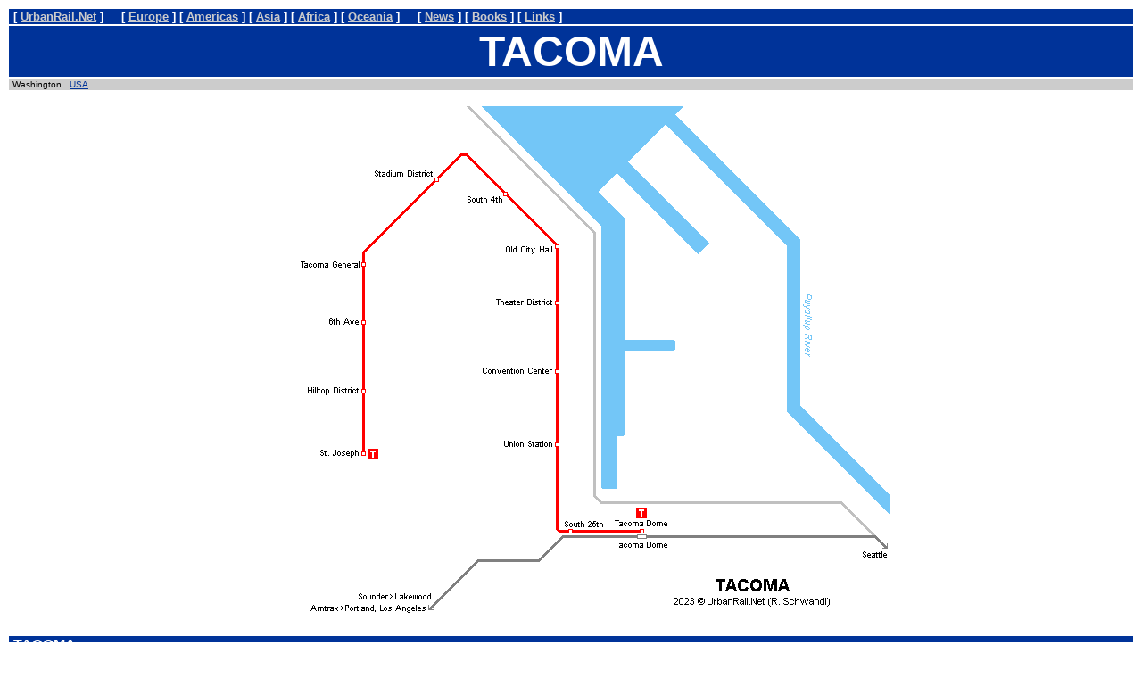

--- FILE ---
content_type: text/html
request_url: https://urbanrail.net/am/tacoma/tacoma.htm
body_size: 7108
content:
<HTML>

<HEAD>
<META HTTP-EQUIV="Content-Type" CONTENT="text/html; charset=iso-8859-1">
<META NAME="Author" CONTENT="Robert Schwandl">

<TITLE>UrbanRail.Net &gt; USA &gt; Tacoma Link (Streetcar)</TITLE>
<meta name="keywords" content="norfolk, hampton roads, verginia, mass transit, rapid transit, transit, light rail, train, rail, tram, streetcar, trolley, monticello, ballentine">
</HEAD>

<BODY BGCOLOR="#FFFFFF" LINK="#003399" VLINK="#003399">
<CENTER>
  <table width="100%" border="0">
    <tr bgcolor="#003399"> 
      <td> 
        <p><font face="Verdana, Arial, Helvetica, sans-serif" size="2" color="#FFFFFF"><b>&nbsp;[</b>&nbsp;<a href="http://www.urbanrail.net"><b><font color="#CCCCCC">UrbanRail.Net</font></b></a> 
          <b>]&nbsp;&nbsp;&nbsp;&nbsp;&nbsp;[ <a href="http://www.urbanrail.net/eu/euromet.htm"><font color="#CCCCCC">Europe</font></a> 
          ] [ <a href="http://www.urbanrail.net/am/america.htm"><font color="#CCCCCC">Americas</font></a> 
          ] [ <a href="http://www.urbanrail.net/as/asia.htm"><font color="#CCCCCC">Asia</font></a> 
          ] [ <a href="http://www.urbanrail.net/af/africa.htm"><font color="#CCCCCC">Africa</font></a> 
          ] [ <a href="http://www.urbanrail.net/au/oceania.htm"><font color="#CCCCCC">Oceania</font></a> 
          ]&nbsp;&nbsp;&nbsp;&nbsp;&nbsp;[ <a href="http://www.urbanrail.net/news.htm"><font color="#CCCCCC">News</font></a> 
          ] [ <a href="http://www.robert-schwandl.de"><font color="#CCCCCC">Books</font></a> 
          ] [ <a href="http://www.urbanrail.net/metrolinks.htm"><font color="#CCCCCC">Links</font></a></b> 
          <b>]</b></font></p>
      </td>
    </tr>
    <tr bgcolor="#003399"> 
      <td> 
        <div align="center"><b><font face="Arial, Helvetica, sans-serif" size="7" color="#FFFFFF">TACOMA</font></b></div>
      </td>
    </tr>
    <tr bgcolor="#CCCCCC"> 
      <td><font face="Verdana, Arial, Helvetica, sans-serif" size="1">&nbsp;Washington 
        . <a href="../usa.htm">USA</a></font></td>
    </tr>
  </table>
</CENTER>

<div align="center"> 
  <p><img src="tacoma-map.png" width="714" height="576" alt="Tacoma Link (tram, streetcar) map"><map name="navbar"> 
      <area shape="rect" coords="677,0,749,29" href="../../metrolinks.htm"> <area shape="rect" coords="624,0,676,29" href="../../metrolit.htm"> 
      <area shape="rect" coords="565,0,623,29" href="../../news.htm"> <area shape="rect" coords="444,0,519,29" href="../../au/australia.htm"> 
      <area shape="rect" coords="393,0,444,29" href="../../af/africa.htm"> <area shape="rect" coords="343,0,392,29" href="../../as/asia.htm"> 
      <area shape="rect" coords="276,0,343,29" href="../america.htm"> <area shape="rect" coords="207,0,276,29" href="../../eu/euromet.htm"> 
      <area shape="rect" coords="0,0,181,29" href="../../index.htm"> </map> 
  <div align="center">
    <table width="100%" border="0">
      <tr bordercolor="#FF0000"> 
        <td bgcolor="#003399" colspan="2"><font face="Verdana, Arial, Helvetica, sans-serif" color="#FFFFFF"><b>&nbsp;TACOMA 
          </b></font></td>
      </tr>
      <tr bordercolor="#FF0000"> 
        <td colspan="2"> 
          <p><font face="Verdana, Arial, Helvetica, sans-serif" size="-1">Tacoma 
            (200,000 inh.), 50 km southwest of Seattle</font></p>
          <p><font face="Verdana, Arial, Helvetica, sans-serif" size="-1">Tram 
            (Streetcar) &quot;<b>Tacoma Link</b>&quot;:</font></p>
          <p><font face="Verdana, Arial, Helvetica, sans-serif" size="-1">- operated 
            by SoundTransit, like Seattle light rail<br>
            - opened 22 Aug 2003: Tacoma Dome - Theater District </font><font face="Verdana, Arial, Helvetica, sans-serif" size="-1">- 
            2.6 km (single-track), 6 stops<br>
            - 16 Sept 2023: <i>(ex Theater District*) Old City Hall – St. Joseph</i> 
            (3.8 km)</font> <font face="Verdana, Arial, Helvetica, sans-serif" size="-1"><br>
            </font><font face="Verdana, Arial, Helvetica, sans-serif" size="-1">- 
            1435 mm gauge; 750 V dc<br>
            </font><font face="Verdana, Arial, Helvetica, sans-serif" size="-1">- 
            Rolling Stock: Skoda 10T</font></p>
          <p><font face="Verdana, Arial, Helvetica, sans-serif" size="1">* Current 
            Theater District stop called Commerce St/S 11th St until 2023</font></p>
          <p>&nbsp;</p>
        </td>
      </tr>
      <tr bordercolor="#FF0000"> 
        <td bgcolor="#003399" colspan="2"><font face="Verdana, Arial, Helvetica, sans-serif"><b>&nbsp;<font color="#FFFFFF">Photos</font></b></font></td>
      </tr>
      <tr bordercolor="#FF0000"> 
        <td bgcolor="#000000" colspan="2"> 
          <div align="center"> 
            <p>&nbsp;</p>
            <p><img src="Tacoma_Streetcar1.jpg" width="450" height="300"> <img src="Tacoma_Streetcar2.jpg" width="450" height="300"></p>
          </div>
        </td>
      </tr>
      <tr bordercolor="#FF0000"> 
        <td colspan="2">&nbsp;</td>
      </tr>
      <tr bordercolor="#FF0000"> 
        <td bgcolor="#003399" colspan="2"><font face="Verdana, Arial, Helvetica, sans-serif"><b>&nbsp;<font color="#FFFFFF">Links</font></b></font></td>
      </tr>
      <tr bordercolor="#FF0000"> 
        <td colspan="2"> 
          <p><a href="http://www.soundtransit.org" target="_blank"><font face="Verdana, Arial, Helvetica, sans-serif" size="-1">SoundTransit</font></a><font face="Verdana, Arial, Helvetica, sans-serif" size="-1"> 
            (Official Page)</font></p>
          <p><font face="Verdana, Arial, Helvetica, sans-serif" size="-1"><a href="https://en.wikipedia.org/wiki/T_Line_(Sound_Transit)" target="_blank">T-Line</a> 
            at Wikipedia</font></p>
        </td>
      </tr>
      <tr bordercolor="#FF0000"> 
        <td bgcolor="#003399" colspan="2">&nbsp;</td>
      </tr>
    </table>
    <p align="center"><font face="Verdana, Arial, Helvetica, sans-serif" size="-1"><a href="http://www.robert-schwandl.de/usa/westcoast" target="_blank"><img src="../USA2-West.png" width="196" height="277" alt="Subways and Light Rail  2" border="1"></a> 
      </font></p>
    <p align="center"><font face="Verdana, Arial, Helvetica, sans-serif"><b><font size="-1" color="#000066">SUBWAYS 
      &amp; LIGHT RAIL <br>
      in the U.S.A.</font></b><font color="#000066"><br>
      <font size="1">-- The Book! --</font><br>
      <font size="-1"><b>Vol. 2: The West</b></font></font></font></p>
    <p align="center"><font face="Verdana, Arial, Helvetica, sans-serif" size="1" color="#000066">Click 
      <a href="http://www.robert-schwandl.de/usa/westcoast/" target="_blank">here</a> 
      for more info!</font></p>
    <P ALIGN="center">&nbsp;</P>
    <p align="center">&nbsp; </p>
  <hr>
    <p align="left"><font size="-1" face="Verdana, Arial, Helvetica, sans-serif" point-size="9">2012 
      &copy; <a href="../../index.htm">UrbanRail.Net</a> by <a href="../../mail.htm">Robert 
      Schwandl</a></font></p>
  <p align="left">&nbsp;</p>
  <p align="left">&nbsp;</p>
  <P>&nbsp;</P>

  </div></div></BODY>

</HTML>